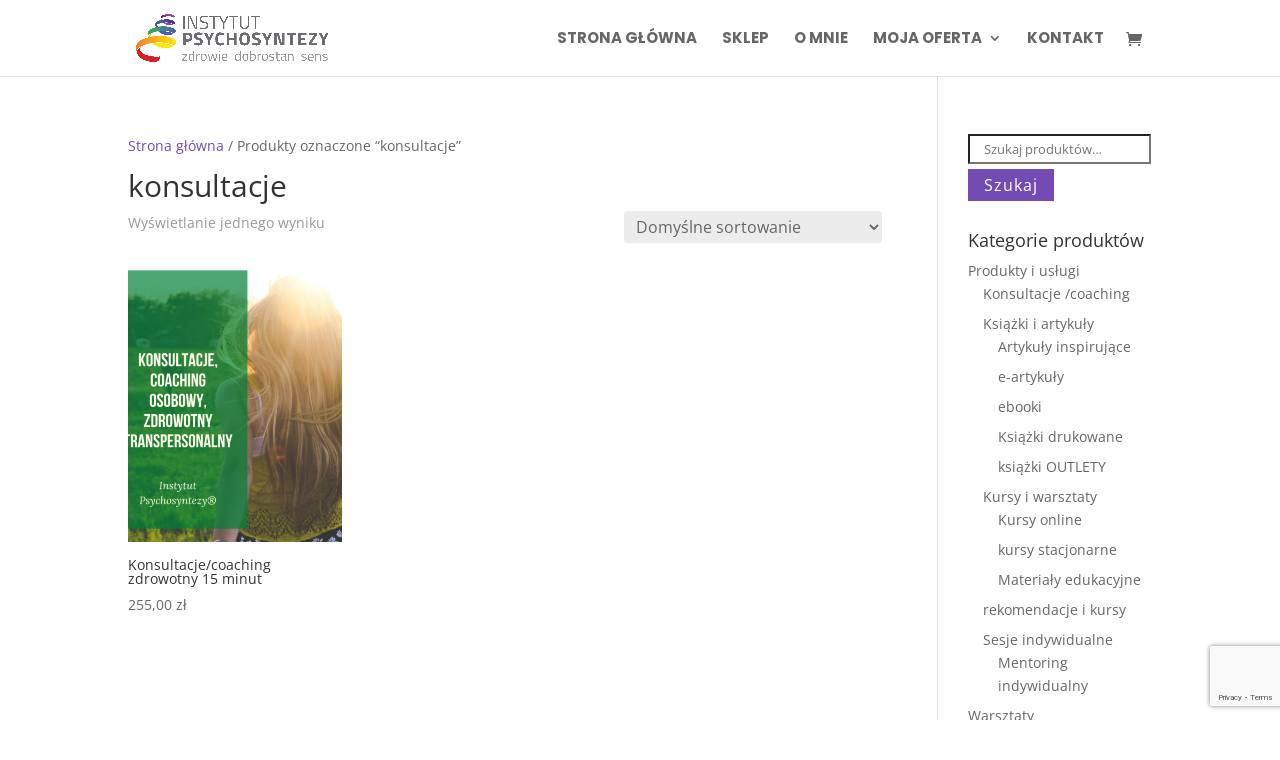

--- FILE ---
content_type: text/html; charset=utf-8
request_url: https://www.google.com/recaptcha/api2/anchor?ar=1&k=6Lfta9YZAAAAAIQ5drlxqMsNjhE3pX4VApnUh4eS&co=aHR0cHM6Ly9wc3ljaG9zeW50ZXphLnBsOjQ0Mw..&hl=en&v=PoyoqOPhxBO7pBk68S4YbpHZ&size=invisible&anchor-ms=20000&execute-ms=30000&cb=6k5d7kh6krd5
body_size: 48952
content:
<!DOCTYPE HTML><html dir="ltr" lang="en"><head><meta http-equiv="Content-Type" content="text/html; charset=UTF-8">
<meta http-equiv="X-UA-Compatible" content="IE=edge">
<title>reCAPTCHA</title>
<style type="text/css">
/* cyrillic-ext */
@font-face {
  font-family: 'Roboto';
  font-style: normal;
  font-weight: 400;
  font-stretch: 100%;
  src: url(//fonts.gstatic.com/s/roboto/v48/KFO7CnqEu92Fr1ME7kSn66aGLdTylUAMa3GUBHMdazTgWw.woff2) format('woff2');
  unicode-range: U+0460-052F, U+1C80-1C8A, U+20B4, U+2DE0-2DFF, U+A640-A69F, U+FE2E-FE2F;
}
/* cyrillic */
@font-face {
  font-family: 'Roboto';
  font-style: normal;
  font-weight: 400;
  font-stretch: 100%;
  src: url(//fonts.gstatic.com/s/roboto/v48/KFO7CnqEu92Fr1ME7kSn66aGLdTylUAMa3iUBHMdazTgWw.woff2) format('woff2');
  unicode-range: U+0301, U+0400-045F, U+0490-0491, U+04B0-04B1, U+2116;
}
/* greek-ext */
@font-face {
  font-family: 'Roboto';
  font-style: normal;
  font-weight: 400;
  font-stretch: 100%;
  src: url(//fonts.gstatic.com/s/roboto/v48/KFO7CnqEu92Fr1ME7kSn66aGLdTylUAMa3CUBHMdazTgWw.woff2) format('woff2');
  unicode-range: U+1F00-1FFF;
}
/* greek */
@font-face {
  font-family: 'Roboto';
  font-style: normal;
  font-weight: 400;
  font-stretch: 100%;
  src: url(//fonts.gstatic.com/s/roboto/v48/KFO7CnqEu92Fr1ME7kSn66aGLdTylUAMa3-UBHMdazTgWw.woff2) format('woff2');
  unicode-range: U+0370-0377, U+037A-037F, U+0384-038A, U+038C, U+038E-03A1, U+03A3-03FF;
}
/* math */
@font-face {
  font-family: 'Roboto';
  font-style: normal;
  font-weight: 400;
  font-stretch: 100%;
  src: url(//fonts.gstatic.com/s/roboto/v48/KFO7CnqEu92Fr1ME7kSn66aGLdTylUAMawCUBHMdazTgWw.woff2) format('woff2');
  unicode-range: U+0302-0303, U+0305, U+0307-0308, U+0310, U+0312, U+0315, U+031A, U+0326-0327, U+032C, U+032F-0330, U+0332-0333, U+0338, U+033A, U+0346, U+034D, U+0391-03A1, U+03A3-03A9, U+03B1-03C9, U+03D1, U+03D5-03D6, U+03F0-03F1, U+03F4-03F5, U+2016-2017, U+2034-2038, U+203C, U+2040, U+2043, U+2047, U+2050, U+2057, U+205F, U+2070-2071, U+2074-208E, U+2090-209C, U+20D0-20DC, U+20E1, U+20E5-20EF, U+2100-2112, U+2114-2115, U+2117-2121, U+2123-214F, U+2190, U+2192, U+2194-21AE, U+21B0-21E5, U+21F1-21F2, U+21F4-2211, U+2213-2214, U+2216-22FF, U+2308-230B, U+2310, U+2319, U+231C-2321, U+2336-237A, U+237C, U+2395, U+239B-23B7, U+23D0, U+23DC-23E1, U+2474-2475, U+25AF, U+25B3, U+25B7, U+25BD, U+25C1, U+25CA, U+25CC, U+25FB, U+266D-266F, U+27C0-27FF, U+2900-2AFF, U+2B0E-2B11, U+2B30-2B4C, U+2BFE, U+3030, U+FF5B, U+FF5D, U+1D400-1D7FF, U+1EE00-1EEFF;
}
/* symbols */
@font-face {
  font-family: 'Roboto';
  font-style: normal;
  font-weight: 400;
  font-stretch: 100%;
  src: url(//fonts.gstatic.com/s/roboto/v48/KFO7CnqEu92Fr1ME7kSn66aGLdTylUAMaxKUBHMdazTgWw.woff2) format('woff2');
  unicode-range: U+0001-000C, U+000E-001F, U+007F-009F, U+20DD-20E0, U+20E2-20E4, U+2150-218F, U+2190, U+2192, U+2194-2199, U+21AF, U+21E6-21F0, U+21F3, U+2218-2219, U+2299, U+22C4-22C6, U+2300-243F, U+2440-244A, U+2460-24FF, U+25A0-27BF, U+2800-28FF, U+2921-2922, U+2981, U+29BF, U+29EB, U+2B00-2BFF, U+4DC0-4DFF, U+FFF9-FFFB, U+10140-1018E, U+10190-1019C, U+101A0, U+101D0-101FD, U+102E0-102FB, U+10E60-10E7E, U+1D2C0-1D2D3, U+1D2E0-1D37F, U+1F000-1F0FF, U+1F100-1F1AD, U+1F1E6-1F1FF, U+1F30D-1F30F, U+1F315, U+1F31C, U+1F31E, U+1F320-1F32C, U+1F336, U+1F378, U+1F37D, U+1F382, U+1F393-1F39F, U+1F3A7-1F3A8, U+1F3AC-1F3AF, U+1F3C2, U+1F3C4-1F3C6, U+1F3CA-1F3CE, U+1F3D4-1F3E0, U+1F3ED, U+1F3F1-1F3F3, U+1F3F5-1F3F7, U+1F408, U+1F415, U+1F41F, U+1F426, U+1F43F, U+1F441-1F442, U+1F444, U+1F446-1F449, U+1F44C-1F44E, U+1F453, U+1F46A, U+1F47D, U+1F4A3, U+1F4B0, U+1F4B3, U+1F4B9, U+1F4BB, U+1F4BF, U+1F4C8-1F4CB, U+1F4D6, U+1F4DA, U+1F4DF, U+1F4E3-1F4E6, U+1F4EA-1F4ED, U+1F4F7, U+1F4F9-1F4FB, U+1F4FD-1F4FE, U+1F503, U+1F507-1F50B, U+1F50D, U+1F512-1F513, U+1F53E-1F54A, U+1F54F-1F5FA, U+1F610, U+1F650-1F67F, U+1F687, U+1F68D, U+1F691, U+1F694, U+1F698, U+1F6AD, U+1F6B2, U+1F6B9-1F6BA, U+1F6BC, U+1F6C6-1F6CF, U+1F6D3-1F6D7, U+1F6E0-1F6EA, U+1F6F0-1F6F3, U+1F6F7-1F6FC, U+1F700-1F7FF, U+1F800-1F80B, U+1F810-1F847, U+1F850-1F859, U+1F860-1F887, U+1F890-1F8AD, U+1F8B0-1F8BB, U+1F8C0-1F8C1, U+1F900-1F90B, U+1F93B, U+1F946, U+1F984, U+1F996, U+1F9E9, U+1FA00-1FA6F, U+1FA70-1FA7C, U+1FA80-1FA89, U+1FA8F-1FAC6, U+1FACE-1FADC, U+1FADF-1FAE9, U+1FAF0-1FAF8, U+1FB00-1FBFF;
}
/* vietnamese */
@font-face {
  font-family: 'Roboto';
  font-style: normal;
  font-weight: 400;
  font-stretch: 100%;
  src: url(//fonts.gstatic.com/s/roboto/v48/KFO7CnqEu92Fr1ME7kSn66aGLdTylUAMa3OUBHMdazTgWw.woff2) format('woff2');
  unicode-range: U+0102-0103, U+0110-0111, U+0128-0129, U+0168-0169, U+01A0-01A1, U+01AF-01B0, U+0300-0301, U+0303-0304, U+0308-0309, U+0323, U+0329, U+1EA0-1EF9, U+20AB;
}
/* latin-ext */
@font-face {
  font-family: 'Roboto';
  font-style: normal;
  font-weight: 400;
  font-stretch: 100%;
  src: url(//fonts.gstatic.com/s/roboto/v48/KFO7CnqEu92Fr1ME7kSn66aGLdTylUAMa3KUBHMdazTgWw.woff2) format('woff2');
  unicode-range: U+0100-02BA, U+02BD-02C5, U+02C7-02CC, U+02CE-02D7, U+02DD-02FF, U+0304, U+0308, U+0329, U+1D00-1DBF, U+1E00-1E9F, U+1EF2-1EFF, U+2020, U+20A0-20AB, U+20AD-20C0, U+2113, U+2C60-2C7F, U+A720-A7FF;
}
/* latin */
@font-face {
  font-family: 'Roboto';
  font-style: normal;
  font-weight: 400;
  font-stretch: 100%;
  src: url(//fonts.gstatic.com/s/roboto/v48/KFO7CnqEu92Fr1ME7kSn66aGLdTylUAMa3yUBHMdazQ.woff2) format('woff2');
  unicode-range: U+0000-00FF, U+0131, U+0152-0153, U+02BB-02BC, U+02C6, U+02DA, U+02DC, U+0304, U+0308, U+0329, U+2000-206F, U+20AC, U+2122, U+2191, U+2193, U+2212, U+2215, U+FEFF, U+FFFD;
}
/* cyrillic-ext */
@font-face {
  font-family: 'Roboto';
  font-style: normal;
  font-weight: 500;
  font-stretch: 100%;
  src: url(//fonts.gstatic.com/s/roboto/v48/KFO7CnqEu92Fr1ME7kSn66aGLdTylUAMa3GUBHMdazTgWw.woff2) format('woff2');
  unicode-range: U+0460-052F, U+1C80-1C8A, U+20B4, U+2DE0-2DFF, U+A640-A69F, U+FE2E-FE2F;
}
/* cyrillic */
@font-face {
  font-family: 'Roboto';
  font-style: normal;
  font-weight: 500;
  font-stretch: 100%;
  src: url(//fonts.gstatic.com/s/roboto/v48/KFO7CnqEu92Fr1ME7kSn66aGLdTylUAMa3iUBHMdazTgWw.woff2) format('woff2');
  unicode-range: U+0301, U+0400-045F, U+0490-0491, U+04B0-04B1, U+2116;
}
/* greek-ext */
@font-face {
  font-family: 'Roboto';
  font-style: normal;
  font-weight: 500;
  font-stretch: 100%;
  src: url(//fonts.gstatic.com/s/roboto/v48/KFO7CnqEu92Fr1ME7kSn66aGLdTylUAMa3CUBHMdazTgWw.woff2) format('woff2');
  unicode-range: U+1F00-1FFF;
}
/* greek */
@font-face {
  font-family: 'Roboto';
  font-style: normal;
  font-weight: 500;
  font-stretch: 100%;
  src: url(//fonts.gstatic.com/s/roboto/v48/KFO7CnqEu92Fr1ME7kSn66aGLdTylUAMa3-UBHMdazTgWw.woff2) format('woff2');
  unicode-range: U+0370-0377, U+037A-037F, U+0384-038A, U+038C, U+038E-03A1, U+03A3-03FF;
}
/* math */
@font-face {
  font-family: 'Roboto';
  font-style: normal;
  font-weight: 500;
  font-stretch: 100%;
  src: url(//fonts.gstatic.com/s/roboto/v48/KFO7CnqEu92Fr1ME7kSn66aGLdTylUAMawCUBHMdazTgWw.woff2) format('woff2');
  unicode-range: U+0302-0303, U+0305, U+0307-0308, U+0310, U+0312, U+0315, U+031A, U+0326-0327, U+032C, U+032F-0330, U+0332-0333, U+0338, U+033A, U+0346, U+034D, U+0391-03A1, U+03A3-03A9, U+03B1-03C9, U+03D1, U+03D5-03D6, U+03F0-03F1, U+03F4-03F5, U+2016-2017, U+2034-2038, U+203C, U+2040, U+2043, U+2047, U+2050, U+2057, U+205F, U+2070-2071, U+2074-208E, U+2090-209C, U+20D0-20DC, U+20E1, U+20E5-20EF, U+2100-2112, U+2114-2115, U+2117-2121, U+2123-214F, U+2190, U+2192, U+2194-21AE, U+21B0-21E5, U+21F1-21F2, U+21F4-2211, U+2213-2214, U+2216-22FF, U+2308-230B, U+2310, U+2319, U+231C-2321, U+2336-237A, U+237C, U+2395, U+239B-23B7, U+23D0, U+23DC-23E1, U+2474-2475, U+25AF, U+25B3, U+25B7, U+25BD, U+25C1, U+25CA, U+25CC, U+25FB, U+266D-266F, U+27C0-27FF, U+2900-2AFF, U+2B0E-2B11, U+2B30-2B4C, U+2BFE, U+3030, U+FF5B, U+FF5D, U+1D400-1D7FF, U+1EE00-1EEFF;
}
/* symbols */
@font-face {
  font-family: 'Roboto';
  font-style: normal;
  font-weight: 500;
  font-stretch: 100%;
  src: url(//fonts.gstatic.com/s/roboto/v48/KFO7CnqEu92Fr1ME7kSn66aGLdTylUAMaxKUBHMdazTgWw.woff2) format('woff2');
  unicode-range: U+0001-000C, U+000E-001F, U+007F-009F, U+20DD-20E0, U+20E2-20E4, U+2150-218F, U+2190, U+2192, U+2194-2199, U+21AF, U+21E6-21F0, U+21F3, U+2218-2219, U+2299, U+22C4-22C6, U+2300-243F, U+2440-244A, U+2460-24FF, U+25A0-27BF, U+2800-28FF, U+2921-2922, U+2981, U+29BF, U+29EB, U+2B00-2BFF, U+4DC0-4DFF, U+FFF9-FFFB, U+10140-1018E, U+10190-1019C, U+101A0, U+101D0-101FD, U+102E0-102FB, U+10E60-10E7E, U+1D2C0-1D2D3, U+1D2E0-1D37F, U+1F000-1F0FF, U+1F100-1F1AD, U+1F1E6-1F1FF, U+1F30D-1F30F, U+1F315, U+1F31C, U+1F31E, U+1F320-1F32C, U+1F336, U+1F378, U+1F37D, U+1F382, U+1F393-1F39F, U+1F3A7-1F3A8, U+1F3AC-1F3AF, U+1F3C2, U+1F3C4-1F3C6, U+1F3CA-1F3CE, U+1F3D4-1F3E0, U+1F3ED, U+1F3F1-1F3F3, U+1F3F5-1F3F7, U+1F408, U+1F415, U+1F41F, U+1F426, U+1F43F, U+1F441-1F442, U+1F444, U+1F446-1F449, U+1F44C-1F44E, U+1F453, U+1F46A, U+1F47D, U+1F4A3, U+1F4B0, U+1F4B3, U+1F4B9, U+1F4BB, U+1F4BF, U+1F4C8-1F4CB, U+1F4D6, U+1F4DA, U+1F4DF, U+1F4E3-1F4E6, U+1F4EA-1F4ED, U+1F4F7, U+1F4F9-1F4FB, U+1F4FD-1F4FE, U+1F503, U+1F507-1F50B, U+1F50D, U+1F512-1F513, U+1F53E-1F54A, U+1F54F-1F5FA, U+1F610, U+1F650-1F67F, U+1F687, U+1F68D, U+1F691, U+1F694, U+1F698, U+1F6AD, U+1F6B2, U+1F6B9-1F6BA, U+1F6BC, U+1F6C6-1F6CF, U+1F6D3-1F6D7, U+1F6E0-1F6EA, U+1F6F0-1F6F3, U+1F6F7-1F6FC, U+1F700-1F7FF, U+1F800-1F80B, U+1F810-1F847, U+1F850-1F859, U+1F860-1F887, U+1F890-1F8AD, U+1F8B0-1F8BB, U+1F8C0-1F8C1, U+1F900-1F90B, U+1F93B, U+1F946, U+1F984, U+1F996, U+1F9E9, U+1FA00-1FA6F, U+1FA70-1FA7C, U+1FA80-1FA89, U+1FA8F-1FAC6, U+1FACE-1FADC, U+1FADF-1FAE9, U+1FAF0-1FAF8, U+1FB00-1FBFF;
}
/* vietnamese */
@font-face {
  font-family: 'Roboto';
  font-style: normal;
  font-weight: 500;
  font-stretch: 100%;
  src: url(//fonts.gstatic.com/s/roboto/v48/KFO7CnqEu92Fr1ME7kSn66aGLdTylUAMa3OUBHMdazTgWw.woff2) format('woff2');
  unicode-range: U+0102-0103, U+0110-0111, U+0128-0129, U+0168-0169, U+01A0-01A1, U+01AF-01B0, U+0300-0301, U+0303-0304, U+0308-0309, U+0323, U+0329, U+1EA0-1EF9, U+20AB;
}
/* latin-ext */
@font-face {
  font-family: 'Roboto';
  font-style: normal;
  font-weight: 500;
  font-stretch: 100%;
  src: url(//fonts.gstatic.com/s/roboto/v48/KFO7CnqEu92Fr1ME7kSn66aGLdTylUAMa3KUBHMdazTgWw.woff2) format('woff2');
  unicode-range: U+0100-02BA, U+02BD-02C5, U+02C7-02CC, U+02CE-02D7, U+02DD-02FF, U+0304, U+0308, U+0329, U+1D00-1DBF, U+1E00-1E9F, U+1EF2-1EFF, U+2020, U+20A0-20AB, U+20AD-20C0, U+2113, U+2C60-2C7F, U+A720-A7FF;
}
/* latin */
@font-face {
  font-family: 'Roboto';
  font-style: normal;
  font-weight: 500;
  font-stretch: 100%;
  src: url(//fonts.gstatic.com/s/roboto/v48/KFO7CnqEu92Fr1ME7kSn66aGLdTylUAMa3yUBHMdazQ.woff2) format('woff2');
  unicode-range: U+0000-00FF, U+0131, U+0152-0153, U+02BB-02BC, U+02C6, U+02DA, U+02DC, U+0304, U+0308, U+0329, U+2000-206F, U+20AC, U+2122, U+2191, U+2193, U+2212, U+2215, U+FEFF, U+FFFD;
}
/* cyrillic-ext */
@font-face {
  font-family: 'Roboto';
  font-style: normal;
  font-weight: 900;
  font-stretch: 100%;
  src: url(//fonts.gstatic.com/s/roboto/v48/KFO7CnqEu92Fr1ME7kSn66aGLdTylUAMa3GUBHMdazTgWw.woff2) format('woff2');
  unicode-range: U+0460-052F, U+1C80-1C8A, U+20B4, U+2DE0-2DFF, U+A640-A69F, U+FE2E-FE2F;
}
/* cyrillic */
@font-face {
  font-family: 'Roboto';
  font-style: normal;
  font-weight: 900;
  font-stretch: 100%;
  src: url(//fonts.gstatic.com/s/roboto/v48/KFO7CnqEu92Fr1ME7kSn66aGLdTylUAMa3iUBHMdazTgWw.woff2) format('woff2');
  unicode-range: U+0301, U+0400-045F, U+0490-0491, U+04B0-04B1, U+2116;
}
/* greek-ext */
@font-face {
  font-family: 'Roboto';
  font-style: normal;
  font-weight: 900;
  font-stretch: 100%;
  src: url(//fonts.gstatic.com/s/roboto/v48/KFO7CnqEu92Fr1ME7kSn66aGLdTylUAMa3CUBHMdazTgWw.woff2) format('woff2');
  unicode-range: U+1F00-1FFF;
}
/* greek */
@font-face {
  font-family: 'Roboto';
  font-style: normal;
  font-weight: 900;
  font-stretch: 100%;
  src: url(//fonts.gstatic.com/s/roboto/v48/KFO7CnqEu92Fr1ME7kSn66aGLdTylUAMa3-UBHMdazTgWw.woff2) format('woff2');
  unicode-range: U+0370-0377, U+037A-037F, U+0384-038A, U+038C, U+038E-03A1, U+03A3-03FF;
}
/* math */
@font-face {
  font-family: 'Roboto';
  font-style: normal;
  font-weight: 900;
  font-stretch: 100%;
  src: url(//fonts.gstatic.com/s/roboto/v48/KFO7CnqEu92Fr1ME7kSn66aGLdTylUAMawCUBHMdazTgWw.woff2) format('woff2');
  unicode-range: U+0302-0303, U+0305, U+0307-0308, U+0310, U+0312, U+0315, U+031A, U+0326-0327, U+032C, U+032F-0330, U+0332-0333, U+0338, U+033A, U+0346, U+034D, U+0391-03A1, U+03A3-03A9, U+03B1-03C9, U+03D1, U+03D5-03D6, U+03F0-03F1, U+03F4-03F5, U+2016-2017, U+2034-2038, U+203C, U+2040, U+2043, U+2047, U+2050, U+2057, U+205F, U+2070-2071, U+2074-208E, U+2090-209C, U+20D0-20DC, U+20E1, U+20E5-20EF, U+2100-2112, U+2114-2115, U+2117-2121, U+2123-214F, U+2190, U+2192, U+2194-21AE, U+21B0-21E5, U+21F1-21F2, U+21F4-2211, U+2213-2214, U+2216-22FF, U+2308-230B, U+2310, U+2319, U+231C-2321, U+2336-237A, U+237C, U+2395, U+239B-23B7, U+23D0, U+23DC-23E1, U+2474-2475, U+25AF, U+25B3, U+25B7, U+25BD, U+25C1, U+25CA, U+25CC, U+25FB, U+266D-266F, U+27C0-27FF, U+2900-2AFF, U+2B0E-2B11, U+2B30-2B4C, U+2BFE, U+3030, U+FF5B, U+FF5D, U+1D400-1D7FF, U+1EE00-1EEFF;
}
/* symbols */
@font-face {
  font-family: 'Roboto';
  font-style: normal;
  font-weight: 900;
  font-stretch: 100%;
  src: url(//fonts.gstatic.com/s/roboto/v48/KFO7CnqEu92Fr1ME7kSn66aGLdTylUAMaxKUBHMdazTgWw.woff2) format('woff2');
  unicode-range: U+0001-000C, U+000E-001F, U+007F-009F, U+20DD-20E0, U+20E2-20E4, U+2150-218F, U+2190, U+2192, U+2194-2199, U+21AF, U+21E6-21F0, U+21F3, U+2218-2219, U+2299, U+22C4-22C6, U+2300-243F, U+2440-244A, U+2460-24FF, U+25A0-27BF, U+2800-28FF, U+2921-2922, U+2981, U+29BF, U+29EB, U+2B00-2BFF, U+4DC0-4DFF, U+FFF9-FFFB, U+10140-1018E, U+10190-1019C, U+101A0, U+101D0-101FD, U+102E0-102FB, U+10E60-10E7E, U+1D2C0-1D2D3, U+1D2E0-1D37F, U+1F000-1F0FF, U+1F100-1F1AD, U+1F1E6-1F1FF, U+1F30D-1F30F, U+1F315, U+1F31C, U+1F31E, U+1F320-1F32C, U+1F336, U+1F378, U+1F37D, U+1F382, U+1F393-1F39F, U+1F3A7-1F3A8, U+1F3AC-1F3AF, U+1F3C2, U+1F3C4-1F3C6, U+1F3CA-1F3CE, U+1F3D4-1F3E0, U+1F3ED, U+1F3F1-1F3F3, U+1F3F5-1F3F7, U+1F408, U+1F415, U+1F41F, U+1F426, U+1F43F, U+1F441-1F442, U+1F444, U+1F446-1F449, U+1F44C-1F44E, U+1F453, U+1F46A, U+1F47D, U+1F4A3, U+1F4B0, U+1F4B3, U+1F4B9, U+1F4BB, U+1F4BF, U+1F4C8-1F4CB, U+1F4D6, U+1F4DA, U+1F4DF, U+1F4E3-1F4E6, U+1F4EA-1F4ED, U+1F4F7, U+1F4F9-1F4FB, U+1F4FD-1F4FE, U+1F503, U+1F507-1F50B, U+1F50D, U+1F512-1F513, U+1F53E-1F54A, U+1F54F-1F5FA, U+1F610, U+1F650-1F67F, U+1F687, U+1F68D, U+1F691, U+1F694, U+1F698, U+1F6AD, U+1F6B2, U+1F6B9-1F6BA, U+1F6BC, U+1F6C6-1F6CF, U+1F6D3-1F6D7, U+1F6E0-1F6EA, U+1F6F0-1F6F3, U+1F6F7-1F6FC, U+1F700-1F7FF, U+1F800-1F80B, U+1F810-1F847, U+1F850-1F859, U+1F860-1F887, U+1F890-1F8AD, U+1F8B0-1F8BB, U+1F8C0-1F8C1, U+1F900-1F90B, U+1F93B, U+1F946, U+1F984, U+1F996, U+1F9E9, U+1FA00-1FA6F, U+1FA70-1FA7C, U+1FA80-1FA89, U+1FA8F-1FAC6, U+1FACE-1FADC, U+1FADF-1FAE9, U+1FAF0-1FAF8, U+1FB00-1FBFF;
}
/* vietnamese */
@font-face {
  font-family: 'Roboto';
  font-style: normal;
  font-weight: 900;
  font-stretch: 100%;
  src: url(//fonts.gstatic.com/s/roboto/v48/KFO7CnqEu92Fr1ME7kSn66aGLdTylUAMa3OUBHMdazTgWw.woff2) format('woff2');
  unicode-range: U+0102-0103, U+0110-0111, U+0128-0129, U+0168-0169, U+01A0-01A1, U+01AF-01B0, U+0300-0301, U+0303-0304, U+0308-0309, U+0323, U+0329, U+1EA0-1EF9, U+20AB;
}
/* latin-ext */
@font-face {
  font-family: 'Roboto';
  font-style: normal;
  font-weight: 900;
  font-stretch: 100%;
  src: url(//fonts.gstatic.com/s/roboto/v48/KFO7CnqEu92Fr1ME7kSn66aGLdTylUAMa3KUBHMdazTgWw.woff2) format('woff2');
  unicode-range: U+0100-02BA, U+02BD-02C5, U+02C7-02CC, U+02CE-02D7, U+02DD-02FF, U+0304, U+0308, U+0329, U+1D00-1DBF, U+1E00-1E9F, U+1EF2-1EFF, U+2020, U+20A0-20AB, U+20AD-20C0, U+2113, U+2C60-2C7F, U+A720-A7FF;
}
/* latin */
@font-face {
  font-family: 'Roboto';
  font-style: normal;
  font-weight: 900;
  font-stretch: 100%;
  src: url(//fonts.gstatic.com/s/roboto/v48/KFO7CnqEu92Fr1ME7kSn66aGLdTylUAMa3yUBHMdazQ.woff2) format('woff2');
  unicode-range: U+0000-00FF, U+0131, U+0152-0153, U+02BB-02BC, U+02C6, U+02DA, U+02DC, U+0304, U+0308, U+0329, U+2000-206F, U+20AC, U+2122, U+2191, U+2193, U+2212, U+2215, U+FEFF, U+FFFD;
}

</style>
<link rel="stylesheet" type="text/css" href="https://www.gstatic.com/recaptcha/releases/PoyoqOPhxBO7pBk68S4YbpHZ/styles__ltr.css">
<script nonce="YtBg0NNEvERa44aZ3Y4-Hg" type="text/javascript">window['__recaptcha_api'] = 'https://www.google.com/recaptcha/api2/';</script>
<script type="text/javascript" src="https://www.gstatic.com/recaptcha/releases/PoyoqOPhxBO7pBk68S4YbpHZ/recaptcha__en.js" nonce="YtBg0NNEvERa44aZ3Y4-Hg">
      
    </script></head>
<body><div id="rc-anchor-alert" class="rc-anchor-alert"></div>
<input type="hidden" id="recaptcha-token" value="[base64]">
<script type="text/javascript" nonce="YtBg0NNEvERa44aZ3Y4-Hg">
      recaptcha.anchor.Main.init("[\x22ainput\x22,[\x22bgdata\x22,\x22\x22,\[base64]/[base64]/[base64]/[base64]/cjw8ejpyPj4+eil9Y2F0Y2gobCl7dGhyb3cgbDt9fSxIPWZ1bmN0aW9uKHcsdCx6KXtpZih3PT0xOTR8fHc9PTIwOCl0LnZbd10/dC52W3ddLmNvbmNhdCh6KTp0LnZbd109b2Yoeix0KTtlbHNle2lmKHQuYkImJnchPTMxNylyZXR1cm47dz09NjZ8fHc9PTEyMnx8dz09NDcwfHx3PT00NHx8dz09NDE2fHx3PT0zOTd8fHc9PTQyMXx8dz09Njh8fHc9PTcwfHx3PT0xODQ/[base64]/[base64]/[base64]/bmV3IGRbVl0oSlswXSk6cD09Mj9uZXcgZFtWXShKWzBdLEpbMV0pOnA9PTM/bmV3IGRbVl0oSlswXSxKWzFdLEpbMl0pOnA9PTQ/[base64]/[base64]/[base64]/[base64]\x22,\[base64]\x22,\x22w7svw4BVDcOuGirCr0HDhMOmwqoTw50Vw5gSw4ofVzxFA8K4GMKbwpUlCl7DpxLDicOVQ0wlEsK+EFxmw4sNw5HDicOqw4XCg8K0BMKqXsOKX1PDh8K2J8Kfw6LCncOSNsOlwqXCl2vDg2/DrT3DkCo5LsKIB8O1QQfDgcKLGWYbw4zCnj7Cjmk7woXDvMKcw7UKwq3CuMOLOcKKNMKQAsOGwrMVAT7CqVJ9Yg7ChMO8ahEkFcKDwosawoklQcOxw4pXw710wpJTVcOMK8K8w7NCbzZuw5htwoHCucOPYcOjZRfCpMOUw5dMw6/DjcKPfMOHw5PDq8OUwo4+w77CjcOVBEXDoWwzwqPDgsOXZ2JDWcOYC3TDm8KewqhDw7vDjMOTwq0GwqTDtE1Sw7Fgwoc/wqsaVS7CiWnCvErClFzCu8OYdELCjF9RbsK5UiPCjsOQw4oJDCNLYXlTFsOUw7DClMOsLnjDowQPGlAcYHLCiiNLUiMVXQU7UcKUPk7Dt8O3IMKEwp/DjcKsXmU+RQPCtMOYdcKAw5/Dtk3DnHnDpcOfwqzCjT9YOsKjwqfCggPCmnfCqsKNwojDmsOKZHNrMHrDiEUbUxVEI8OfwrDCq3h3aVZzQiHCvcKcacOpfMOWDcKMP8Ojwr1qKgXDs8OOHVTDhcK/w5gCBcO/w5d4wpfCjHdKwrrDulU4JcO+bsOdWsOaWlfCllXDpyt5woXDuR/CqHUyFWHDq8K2OcOlcS/DrGtQKcKVwrRGMgnCjzxLw5p2w6DCncO5wpxDXWzCojXCvSgEw5fDkj0qwq/Dm19Vwp/[base64]/DpcKiwphqwp85wrjCoijCq8ORVsKgwrloezM8FsO8wqIjw5jCpMOEwpx0AsKVC8OhSkjDhsKWw7zDkAnCo8KdcsO1YsOQA1dXdC03wo5ew6xyw7fDtRHChRkmKcOidzjDoHEXVcOEw4nChEhIwpPClxdYRVbCkmrDmCpBw4hjCMOIVwhsw4cgNAlkwpnCnAzDlcO/[base64]/[base64]/[base64]/Ck2xIFsOYw4wsSwTDjcKeB3Idw68bAMKFYXl5CMOcwpt2fcKXw63CnXTClcKCw58xw40nfsOGw54AL3VnXEJvw44gIBHDnm9Yw7PDosKrC3lrUMOuAcKgPBhOwofCq1ZnZDVqOcKpwqzDrzYIwod7w7ZLNUvCjHTCssKZFMOkwr/CgMOCwoXDusKYBgfCpcOqRjjCssKywqJOw5TCjcK2wqImEcOdwodyw6p3wqXDnCI+wqhIHcOnwooKYcOKwqHCsMKFw55sworCi8OsWsK5wpgLwonDqnBeK8O7w6YOw4/CkCbCpUfDox8CwpV6S07CuF/DhyQ8wpHDrsOBTARUw41oA2/CosOFw4XCsjTDoBTDgj3CnMO6wol3w5Iqw7vClnDCr8KkaMK9w7Q0Xl9lw40xwoZwf1pxY8Kqw7lwwonDjBQTwpvCjkvCnX/CgmFJwprCjMKCw5vCkFEywrJqw5p/NMOowofCtcOwwrHCk8KIcEsuwq3CnMKdVw/DoMOKw6Mpw6bDn8K0w4FscGHDq8KjFifCncKkwpVRdhB8w51GEsOow7bCr8O+OXgjwpIiWMO3wpFiLx5sw4A2URzDpMKPdS/Ds0kSX8O+wpjCi8OZw6zDiMO3w4dyw7/DssKawrlkw6rDksOcwqvCgMOpdTY3w6rCn8OXw7PDqxpVJA1mw7nDk8O0MVXDklPDlcOaaCTCgcOzbMK8wqXDkcOsw63Ct8K/wrhXw7sIwrhYw6/DmF3Cu3/[base64]/ClcK0JS7ChcOJLhxMQXInOcKlwp7DgFbCocOHw7PDskbDhMO3ah3DsiZ3wolHw51AwoTCnsKywodUG8KPZzrCsDXCqDTCmwHDoXdxw4DDncKEBHFMwqkMP8OAwo4mJ8OuaGhkbMO3LMOfGsO7wp/CnnnCmn0YMsOcBjjCpcOdwpjDgE1Ew6lnHMOaC8OEw5nDr0Vtw6nDhEhcw6LCjsKYwrPDrsK6wrfDmQ3DiSZDw7TCiAzCvsORAUgZw5/[base64]/DmMORe3bCl1nCq8OrMzrCs8KeOWDDncORw44vUSpFwqfDkndoYMOxZ8KBwpzDpCbCv8KAdcOUwpbDpjFxIQnCuVjCu8Knwp1Sw7vDl8KuwpnCrDHCg8KlwofCrBh1w77Cii3Dp8OUXidNWhDDmcOCJS/[base64]/[base64]/DhUwtO8OGwrVAwp7DtsK4w6hqw5ESeMKRdnLDqFZOF8K8JB0kwqLCr8K8QcOSYSEKw5FgO8KUAMOBwrc2w7bCiMKFWzMVwrQawo3ChR/CusO9d8OmABTDrcOiwqZpw6Yew5/[base64]/Dp8O0wpgMw51yw77Cl8OQfyfDqQLCkcOCXltcwrVXKmbDmMOoNcKBw6tVw41Pw4PDicKaw4lowqrCv8Okw4vCgVE8bynChMKwwq3DsRd7woNkw6TCpB1Jw6jDolzDj8Oiw45ew5HCqcKxwr0kI8OcBcOfw5PCusK/woM2C1wZwotrw5/CtnnCqABVHh8KPi/[base64]/[base64]/DjMKcX8KDXCtiBCVnTMO+w5HClcKUZwBmwqUxw7XDssOgw7MQw7fDqgUww5PCqRfCqGfCk8KCwoskwrHDisOBwpwgw6/Cj8OCw5DDt8KpUsOTC3TDtUYNwqzCncK2wqNJwpLDo8Ovw5AJEiTDocOYw58jwrZ7wqzCnCdVw6s8wqPDi2hfwrN2HF3CkMKpw78qMi8vwrXDk8KnMwsHb8Kdw6tFwpFKfQEGYMOXwplaJUh+HjoswqYDVsOkw44Pwqx2w67Do8Kdw6pQIsK3UW/Ds8Ouw5XCncKlw6FuKcOZX8Opw4TCsANACcKOw5bDnsKDwpcewqLDuiYIXMOlc1MlSsODwoY/NMO8RsO+L3bCnyp+F8K4TivDsMO4KzfCt8K4w5nDnsKLMsO8wrfDjWzCtsO/[base64]/WAnDhMKPw4nDrcO8w4bDiMKLw6BcTsKMwoPCgsOyeFXDpsKpf8OrwrEkwr/ChsORw7VpPcKsSMKNwo9Xwr3DvMKmfXDDo8Kzw6PDgEMBwosEcMK1wr50eHXDgsKkH0dEw6jCultmwpTDp1bCmUjDrRzCsXhZwq/DuMKywqjCusOBwq0DQMOufsOYTsKeE2rCrcK3dytEwpPDgV5uw7kGGwFfY0grwqHDlMO+wqjCp8Oow7VUwoYNOHtswp9ILU7CnsOuwojCnsKYw6HDkVrCrVEzwobCpcO9B8OJQj/DsVLDgWrCpMKhdhsARHfCrnjDt8KNwrxYTjpcw47Dmn48dUbDq1XDlQ5YCCTDmcK/VcOJFQl3w5g2J8Kkw6dpSWAYHMOiwo7CpsKSKS9Rw6XCpsO0FHgwfMOdJsOLdyXCs08OwrrDksKZwrcmIUzDosO2IsOeHVzDjDnDmMKQOyA7JEHDo8Kew6h3w54UG8OQXMOMw7jDgcO+TlkRwo5Wc8OKWMKkw7PCvUVFP8KvwrljMS46J8Onw6rCqW/DrsOow63DqcKTw7LCr8KCFcKfSxEOd3PDnMKOw5MsOcOhw4TCil/CmcOowpTCksORwrHDr8Kbw7PDtsK8wrEYwo92wrHCmsOZWVvDsMKcLQ14w44OUhM7w4HDqlrCulbCmMOXw6kvWlPDrAlkw5bDr0XDkMKUNMKYeMOvJA3Cj8OYDCvDpW9vesKoUMO4w7Ygw4RAKDBxwotpw5ctTMOOO8O/woleMsOAw5/CqsKBAQdSw45Vw7HCqgtXw5bCtcKASjLDpsK6w5M4IcORFMK/[base64]/CoitLw6RaQXnCuwvCn8KRwpIjW1wxwpDCqsKXw6zDs8KZMiVbw7QLwpICXCdtOMKATjPCrsK0w63Cv8Ofw4PDkMOrw67CogzCkMOvSg3CoCEMNGJvwprDpsOSD8KtAMKSD2DDj8KMw5MXScKjKkVQVsKqVMKYaBvCm0DDisOYw4/DpcOUVcOUwqzDmcKYw5/CgEQYw7wjw4RKY2s2eA9UwrrDhWfCs3/ChjzDvTDDoTvDrSjDt8OWw60CN1PDgkdLPcOTwpk3wo/[base64]/[base64]/[base64]/DlsK4Hhs/w5wGCTpHSAMLworCj8Oqwqogwo7Ck8OEQsKZRsKzdTXDu8K2f8OLI8Odwo11ZijCg8OdNsOvZsKOwpRHFA1Yw6/Cr3J2SMKPwqbDksKew4ktw6fDgGk9XCIQCcKMHMOBw5RKwpQse8K2fwpCwqXCqjTDsFfCl8Ojw7HCi8Knw4EIwoFFSsOcw6rCm8O4X2fCtWsXwpPDngxYw50CY8OSdsOjKRsvwpxzOMOGwr/CqcKJGcOUCMKEwqlNQUfCtMKuL8KZeMKaP1AGwo5Ew6gFWcO9worCisOXwrhbSMOGNmgjw49Iw5PCtCPCr8OCw5A8wpXDksK/FcKKH8KsZzFAwoNmcHXDv8KtXxcUw7XDpcKAfMKiMjfCqnfCpRgsT8K3RsOkT8O5LMOwXMOIHcKLw7PCjU7DjV7Dm8K/[base64]/CqzrDmE/Cp27CuGx6woERd2kBV8K9w7rDqXnDng0Iw47DtUDDuMOiUMKkwpxswp3DgcKBwq41wobCt8Kmw450w5JqwpTDtMOcw4HDmRrDgBrCicOadSPCnMKvIcOCwo/[base64]/BU3DrMKaB8O+bcO1G0xbw6HCk0fDhhIPw5rCvMOQwrB5CMKIHgZKG8O2w7s3wqrCmMOMOcKWcQ8nwqbDu37Cr183NiHDr8OGwpBRw79ZwrfDhl3Ds8OhfcOuwrEnEMObAsKrw6LDnVQ9HcOFXB/CvS3DqWwtbMOfwrXCrVs3K8KVwodVdcOXQi3Do8KwFsKrE8O8P3vDvcKlM8OjRmUGSjfDvsKoJ8OFwot3EDVbw6UgBcK/w7nDg8K1BcKlw7gAb1nDiBDDhGRSLsKHJMOSw5HDqATDqcKQGsOjB3zCpsOeD1kYRCPCiiPCusOIw63DjwrDoVolw7hrej4BKFlOXcKxwq3DpjfCjCPCsMO6w4c4wqZfwpUff8KpVMK1w5UlAhcrTmjDvmw3aMO+wqZ9wp/DsMOXdsKZw5jCu8KUwpPCusONDMK/[base64]/[base64]/DkBNsCsOWwqTCkMKJKx9gd8K2wrtywqrDuXDCpsKpVncZw5omw6pxTMKESh0cfcK6WMOYw6DCvT9pwrNWwoHCkWU/wqARw6DCsMOsUcOSw4DDrnI/[base64]/w694w4XCmFXDhCIOe8KywqEGEnksAcKOXMOIwpbDlcKDw7vDicKyw7JJwqjCqcKlEsOtEsKYMQDDtMKywoZKw6JSw487Ql7CpBnCmXltL8KeSnDDjsKIdMK7bm3DhcKeJsO8BULDsMK8JiLDnArCrcORVMKwZwHCnsKdOV4MKC53fsOlYiMQw6EPUMK3w7EYwo/DmFtOwqjChsK2woPDocK0OsOdVCgyYTYrdXzDhMK+BRhzMsKeKwXDscKNwqbDozQTw6DDisOrRzcLwqkeM8OOZMKaQ2/ChsKawq5vF0fDgsOBGMK8wo41w5XDpUrDpjPCjV5Kw50WworDrMOewqoPIEvDnsOhwonDmBAow7zDh8KfXsKfw4DDv0/[base64]/[base64]/[base64]/[base64]/DhsOVw6fDoCTCvhjDvFnCucOsGRJqfsKTTz1JwqAEwqHCmcOvOcOZFsKIKmVywqbCplEuDcKVw7zCssKEKsKxw7rDi8ORS1EoO8O+NsOMwqrCm1bDnsKsf0PCmcOIbHrDrcOrSmEzwr9/[base64]/DrGHCiMKawoxyccKjw5FBwrZtwoFAwqpfwp04wpzCoMKTTwTCjF5+wqtrwoXCugLDmw1PwqBhwookwqxywpjDvX18McKPRsOXw4XCucOywq9JwrvDpMONwqPDlGUlwpFww6fDlQzCkV3DqgnCg1DCjMOAw7fDssKXb3pGwr0Hwp3DhmrCosKDwr/DjjFCI3nDjMOdQUsvL8KuXCw7wqjDpDHCkcKoCF/CocO/J8Oxw6jCicOHw6fCi8KwwqnCpBNCwoExPMK5w782wrZ7wqLCgQfDi8KCXAvCgMO0WCvDqcOxdXpeDsOdR8Kxwq3CucOlw6zDkF8SIQ7DjsKjwrtHworDmVvCmcKjw67DvcOrwog1w7vCvcKLST/[base64]/Dj1YLCcOPw75Jw6A3UD3Ds11zQ8KOwpvCmsOMw4VIU8KYAcKOw55RwqsYw7LDo8KuwpJaQmLDu8KMw4UWwpEyLMO9ZsKRw7nDvksPKcObG8KOw4LDgMKbbBhqw5HDoV3Dp2/CsTV8XmsPFjDDrcOfNTNQwqzCgELCvWbCmsKkwqLDvMKyfxfCqg/ClhtWTlPCgWHCgwTCjMOWC1XDmcKVw6LDk1Jew6dmwr3CpzrCm8KkHMOJw4rDnsO/wr7Ckil6w6fDqil2w4XCpcO8wq/[base64]/CmsOowrphw7PCusK4C8KSHk55GMKGJDMvbiXCnsKDw7R7wrnDkCDCq8KYY8Kmwo5BT8KTw6vDk8KHQhbDvnvCgcKEbcO2w7/CpCTCogwKXcOVC8KGw4TDsATDkcOEwp/[base64]/DjMOrSsOdw4xYGy/[base64]/CpsOVZ0HDiXE0SDzCkWkBwrNPVsKhfBPChgxswq8KwrfCuhnDusOcw7hiw5Epw7hefyjDosKVwosYCxsCwrjCnGvDuMO5DcK2ZsOnwrDDk09UIlB/ThLDlQXCmCXCsXnDr3QrbSYxdsKLJwPCgW/Cr0zDpMKzw7/Dh8O5bsKLwpUWeMOoHMObwrXCplbCjzRnOMKDwp0wWGJTZFoRGMOrS23Do8OXw4dkw5x9w6McPwXDtXjCl8OBw5/DqgcQw6fDiQB7w6/[base64]/[base64]/DsgkhUF7DvHp+w6xWw7wcEABTUG/DscKhwphBW8K7ejpNJ8KtVUltwoEVwrvDoGQCWkXDqCXDh8KbMMKCwrfCqFxIScOawp54csKGDQrDsFoxIEImJVXCrsOqw5fDl8K0wojCoMOjVcKBemRLw77CgUVJwok8b8KRZ3/CrcK5wojCo8Oyw5fDqsOQAMK+LcOUwp/CsQfCoMKew7VoQmh9wprDjMOkLcOVJMK6D8KywroVEEE8aQVZUWrDmxPDinvCm8KfwpfCr1DDnMKGaMK3JMOqEGxYwpEWIAwcw5E/wqDCvcOVwphuakPDucOpwozCs0bDqMOywp1Mf8OcwppuG8OJOT/CvA1bwqxmeBzDtjrDiiXCsMOwbsKCBWjDpMOAwrjDlERyw5jCj8OWwrTCk8OVe8KBAXldD8Klw4xqJXLCplfCvwPDqsOBIww/wq9kUTNFecKIwqXCvsOoa2TCnQZwXj4uBH3Cn3AnLibDmn3DmjZBPm/CtcO0wqLDlcKawr/CjG0ww4zCtcKew50aDsO3U8K8w7lGw5FQw67CssKUwrlZG3hzUcKKdHoSw71vwptFZQF0Wh7CnF7CjsKlwp5fEh8RwpnCqsOlwoAGwqvChcOlwq8/[base64]/wonDuDXDpMO7XcKkw5Fxwqo/wpjDpsKywr7DoHXDgcK3MMOow6jDuMKgasOCw70ow5hNw7dnGsKqw4RMwpU/cHjCr1jDt8OwSMOKw77DjFTCskxxVnXDvcOGw5HDpcOOw5vCtMO8wqDDhBnCqEVuwo5jw4fDncKZwqLDnMO6woTCmFPDrcODLVt0bCtWw6bDkh/DtcKYYsOQBcOjw7rCsMOnB8Kkw4nDhnvDisOFZMOTPAjCo0gewrpRw4JUYcORworCqjokwo1vNzFRwrvCl2DDu8KQW8OLw4jDrjxufhrDmB5hNlPDrn8kw7xmQ8OCwq1BQMK1wrgwwokcNcK5A8Krw5zCqMKVwo1QEC7Di1DCmUEhWhgRw4IUw47Cg8Ofw7Q/ScOYw4PCri3CvjnDr2XCkMOqwqMkwojCmcKed8Oed8OKwrMkwqIObBTDqcOZwqDChsKXHWfDp8K9wofDtTkPw7Q6w7U7w5RKAXAXw47DhMKQTDxLw6luX250JcKLT8OVwqcJeHfDv8OEan3CoEQyN8ObDHPCj8O9LMKaehtqYmLDssK/QVhmw57CrwvCiMOFBgHCp8KnI3J2w68Cwpddw546w5p1ZsOgM03DucKbJ8OeDWNFwo3DtxHCkMO5w41xwogNUcOww6xNw6FRwrzDi8K2wq41TH9Yw5/DtsKXIsK9fQrCoRFLwp3Cg8Ktw6gwAxgzw7HDvsO+fzRlwq7DuMKNRsO4w7jDsiRlQ2nClsO/VMKww6PDlCfCosO7wpHCi8OgXEdzRsKhwogMwpjDhcOxwqrCmxzCjcKYwqAUXMOmwoFAAcKhwrN8C8KVI8KcwoV0HMOhZMKcwpLDoiYMw7Flw54kwqgdR8Khw4hFwr0pw7Ndw6TDrMOLw70FDUvDvcOLwpsWScKswpoYwqUhw4bCvWXChUF2wo/Dj8OLw4Nhw7M9CMKfX8Kzw4DCthHCoWTDvF3DusKbdsOaasKFBMKIMcOjw5NPw4/CpMKqw7XCuMKAw5/Ds8OwYSoxw4Nif8O2GwbDosKyfXvDkE4ZdsKTO8KScsKnw6lfw44wwpkCw4R4R0UqXB3CjFEowoPDu8KUdAzDvyLDiMKHwqFowp7ChWfDocKDTsOEAg5UXMOlb8O2KgXDiznDrkp6PcKZw6PDlsKAw4jDrA7DssOww63Dp0bCvC9Ow7oJw4EWwqZIw6/[base64]/CvxtSw6LCsk4YwrnDhDEwHlALdhxsRztRw7QOVsKuccKwCxfDuQXCn8KKwq0JRinDlmJWwqzCqsKhwrPDmcKow6/DkcO9w7Uow7PChivDhsKmF8KZw54xwotUw4cMXcO8FGDCojdrw4PCssK4VFzCvkYcwr8UPcOIw6DDnEHCjcKjdBjDhsKyRWDDrMOEEC/CjR/[base64]/ahXClMOBwpDDvmtEwqDDlsKBQDzDvsKYw5bCnxbCgcKXZGpsw6xqO8OxwqUpw4nDsBrDoTdaV8OuwooFH8KNfQzCjBVJwq3ChcO/J8KRwovCslXCrMOxImnCujvCr8ORKcOsZMO3wrHDgcKvD8OAwonCucOywp/Cvh3CtMOxV0xIEk/[base64]/CvcKdWQJYFcKJw7JLw5fCs0DDkMKlw6Fvw7vDqMO0wpV+IcOywpdGw4TDqcOzfmrClzHDtsOMwrBkWC/ChsOmHSTCh8OBQ8KDaXpqKcKew5HDuMKXaw7DnsOiwoZ3dHvDjsK2cHTCisKvdRnDvMKawq1owp/DiUrDqihbw5UTGcOtwqlKw7N7DMOsflM8Nnk8DMOlS3ssV8OLw4QXTgzChR3Cm1JcDhwBwrbChMK6EcOCw5pePsO8wrB3UEvCt2rCujN1wqluw7zDqgDChMKrw4bDtQHCoxXDqzUVfsKzccKhw5Y3amvDmMKAK8Kaw5nCtDc2w4PDpMKMfSEhwpYxZ8KNw55Sw4nDtA/[base64]/DjcKDwr5vfBA4ScOwGSdowrjDkMKjWcKwJ8Kpw6DCr8OfG8KFX8OKwqzCm8KiwrJDw5XCjU4DU1tlT8KAfMKASFrCkMO8w4RfXzBJw6TDlsKgYcKcdzPCrcOIdWFSwrINE8KhD8KXwrg/w4V4BMOhw7Iqw4Avw7jCg8OhAi1aCcOJZmrCuGfCvcKww5ZYwoE/wqsdw6jCqcOZw7/CnFLDvSvDksK5M8KTF0pjDVnCmUzDo8OFO0F8WmtIAWzCkTVUWg4Vw7fCqcOefMKyI1MOw73Dh2LDvBXCp8OkwrTCkhMqNcKwwrQUdcKAQBTCjQ7CrsKCwr92wrLDqijCr8KuXWhbw73DgcO9fsOBA8OCwp/DlErDqn0qTnHCuMOowqbDpMKNEmnDt8OIwpXCsV0AYHPCvMOHHMK4BzbDpcKJXcOhPwLDucObJsOQeiPDu8O8E8Onw7kGw4t0woDDs8OEH8Kyw7wcw7RxLUfDq8KsfcOdwpPCusOEwqFOw47ClcO4Q28/wqbDqsO2wqlSw5HDi8KNw4Quwo3CrWPDu3d2BjRdw4o9wq7ClXPCpD3Cn2NHcEE+ZMOlH8Omwo7CshrDgTbCrcOpVF4kf8KrXTQBw48bf0ZDwo4Rw5bCvcK9w4nDuMOEFwhYw5fDisONw4d6BcKJZgrCpsOXwo0dw4wPQiLDpMOUChB9ey3DmC/CuwAQw79Jwqk7JsO8woV/[base64]/[base64]/woIKFcK1c8K8XBtdwqTDhMKEfkB0ayjCuMOEWyTCtsOdUR1WfiUCw5NZDH3DjsK3JcKuwpF/[base64]/CkREPw6V8SVFTCsKtw4TDusK6wpLCgWrDjl7CintyYMOresKswqlsICXCqmpAw6ErwqfDsRwxwrzDlzbDnU0RZ2jDoTrCjwV2w54nfMKzM8Kufm7DisOywrLCh8KqwqbDicO1J8K7e8OYwptrwojDtcKDwoAzwr/[base64]/KBMYw7DDsk89WG9PTsOVbsOccRHCl3fCvisEBxtXw4bCo1AsAMOWJ8OqcwPDr1RrPMKIw454acO9wrdSC8KtwozCr2wUQHsyAQMtQ8KEw6bDhsK3QsKUw7Fvw4/ChBjClyxfw7fCvHrCtMOHwrxAw7DDiBzCpkd6woc4wq7DkCYxw54Hw7PCmRHCkSRKInwEFD5JwqLDkMOeasKwIWMHQsKkwonCvsOOwrfCg8OGwoIzfgrDjiMMw4EIRMOjwqbDj1bDs8KUw6QJw5TCiMKrZyzCoMKpw7fDhWwnDzbCs8OgwrJxFWNGbMOVw4/CkcOUL34wwpTCrsOmw6jDqsKowoQsWcOmZcOww5sVw7LDvEFZYAxUNsK8b37Ct8OlVH95w4vCkMKbw753PQXCiizDnMOiAsODNAzCkQkdw54IQCLDrMO2WsOOQkImTsKlPlcDwqI0w5HCvMOhbR3DuilDw57DvMOowroiwq/DvMO6w7rDrWPDkTJPw67Cj8OWwp4FLXZrw6NAw6k/w7fDvC8GKH3CrCLDjCl/PCodAcOYfGktwqtqcwdeBwvDnlsDwrXDnMKfwoQIGwzDtWsCwqI8w7jCqicsecKOd3NRwpJ4d8OTw5gKwonCqF8gwozDpcOMJwLDnwnDpkROw5AlSsKuwpoFwr3Ck8OYw6LCnzhpT8KfCsOwG2/CuhHDpsKtwog8W8Oxw4czU8OSw7t6wqNVAcK/GyHDv2/CrMOmHDcZw7AeMizDny11woTCu8OgaMK8e8OoDsKqw43Cr8ONwrNHw7VKRg7DsEZ4CENLw6Fse8Kswp0uwovDkxgVBcO8IzttdcOzwqzDgAFkwpJnL3rCqwzClRHCiEbDgsKNMsKZw7cpDxhWw5o+w5glwp9NZHzCjsO/bCrDvz9+CsK9w7vClQZAV1/DpSfCpcKuwq0vwpYscyg5V8KDwp9tw5VQw5tuWy43bsOHwoJhw67DqsOQAMOyV0F9UsOWHhRpchXCksOxA8KaQsOPW8KYwr/Ct8OowrRFw6cFw4TCoFJtSU5iwrzDmsKMwp5uw59wSz4Iw4LDvUDDvMOzPm3Ci8Oqw6DClgXCmV7Dk8KdBsODcsO5bcKLwp0UwogQOmTCk8ORVsO+CAxyWMKdBMKBwrPCucOxw7NsYDLDncO/wp9XYcKsw77DuXHDmWBRwocJwo95wrTCjg1aw5zDkCvDmcO8QkNSMWsSwr/[base64]/CiMOuwp4wMG97VBzDtcKgDCPClcKsw7TCr8KGw5EdKcOJUG5AXkTDlMOzwpdTNVvCkMK0wooaRBhhwrcaFlvDnyHClFVbw6LDuW/DusK4GMKUw48Zw5oQHBg6R29fw7TDrQ9hw7XCuR7CsyR4bRnCtsOATHjCtcOHSMOnwp43wovCtTN6woI+wq1cw6PChsOpe0nCpcKKw53DuTvDs8O5w5TDvsKrccKpw5vCsSI7GsKTw5hxPngVwqLDpyfDuW0tCV3Cl1PCmhUCDsOmJScQwqsTw513wo/CrSPDtDXDiMKcSCsTNcOtYUzDjE0le3Eaw53CtcOqBxNMb8KLecK4w5Jsw6DDncOyw5pMYyApMg8vEsOLd8KTXMOFGAfDmlrDjWnClFJIQh0bwrJiNEfDqF88MMKJwrUhbcKwwo5uwpFow5XCvMKDwrLDhRbDomHCkxBUw4J8woPDo8OGw4/ChjUvwpvDnnbCosK+w6Q3w4jCq2zCtE1oSW1ZGRHCm8O2wqx1wrnChVLDlMOcw50qw6vDn8OOM8OdbcKkJ2XCoXUAw7HCtcKgwpTCmsONQcOHJgJAwplfI2zDscOBwol7w4zDon/Do2fCo8OXZMO9w74Ow49aemTCs03DpxZPfTbDr2bDssKmMWnCjEBXwpHCrsOzw4nDjXJvw4cSF23CkHZfwpTDr8KUGcO2R35vPVfDp3jCqcOKw7jDvMOHwqjCp8OhwrNKwrbCp8Oif0Mlwqxkw6LCoHbDjsK/[base64]/[base64]/[base64]/DpX7CrUYowrnCmWfDi8OQbcO3dDhHPSjCtMOJwoJrw69Ew7sYw43DtMKHYcK2IcKAwqEhKkpcCMOaFHZrw7I/BRNYwockw7E3V1pDVz5Uw6bDsz7DrivDh8Olwo5jwpvCnUXCmcOlV33CpltZw6zDvTBDZ27Dgwx1wrvDsAYAw5TCoMOtw5bCoBrCvSnDmElhf0cFw4/[base64]/CkMOnT8KpMsOfTsKvTGTCphjDszrDsC8iGWsDZEEuw6tYwoPChhTDoMKMaWMkESDDg8Oww5wLw5dUbTzCpMO/wr/CgcOew5XCqzPDuMO1w48bwr/DgMKKw69oKwbCmsOXZMKiLMO+bcKBEsOpbsOYdFhHYxvDk1/Dh8OEETjCu8KfwqvCgsO7w73DpC7DtAxHw5fCskd0AXTDtSFlwqnCpT/DnTA4IxHDkBwmKcOlw55kLUTCssKjKsOswp/DksKgwp/CscKYwqtbwqsGwrLCsyN1PG9xf8OMwp9LwohKwqU0w7PCusO6RsOZB8KRTgF1C11DwpNWKsOwFMOOfsKEw4Bww5tzwqzCvjkID8Ocw4HCm8K4wqJaw6jDpA/CksKAGsKHKQEwdnvDq8Kzw5fCr8OZwp7CtB3ChF1MwpZFQsKAwrbCuSzCgsOMNcKffgfCkMOHYH4lwo7DiMKnHBHCgQ1jwrbDs0R/cUtzRBxMwpI+IGt9w6fCmDJlXVjDq0fCh8OvwqJjw5TDj8KzF8OHwrsvwq7CsAlIwoHDh2PCtTl+w6FAw7pBfcKAeMORfcK9wqZ7w7TChEJ/[base64]/CuCBFH0M2wpXClAjCjMOWw5HCkijCvMOAKy3DimU3w7MFw4PCm1fDm8OkwoLCg8KJTUImFcK4U3IVwpbDtMOnYzwow6Q3wr3CrcKbfnk0HcOrwoINJMOFGBQyw57DocKcwoZhbcK/ZsKSwoAZwq4FeMKgwphtw4fCu8KhP0zCscO4wppjwo56w6zCv8KeL1tJG8KLXMKME2rDlVnDlMK8wqJewo98wrzCnko4d0PCkcKywoLDlsKuw6bCowo8HhZfw5F0w6fDuUUsKH3ChCTDjsOUw7fCjSjCpMOmVELCqMK5GEjClsOgwpQMYMO8wq3Cvm/Du8KiEMOKScKKwp3DoU3DjsK8BMOwwq/DpjdPwpNTVMOgw4jDh0gJw4EhwqrCnRnDnioRwp3Cu3HChRMuSsKtI03CoHZ4IsK+PHdoBsKLS8KHZhjDkhzDjcOHGmBmw4Rywoc1IcKhw5HDu8KLaH/[base64]/DhsOOw5RIFsO7ZcO6BmAJZMOIw57CsMKww5Iywq/[base64]/w7Qxw7FkQ0bDtW9sTjjCscOpw7jCjU99wosmw787wq3CnsOZesKcMmDDh8OJw7PDn8OBP8KrQTjDphNsd8KvEFRHw6LDllXDrcOewpFgVUYqw44Hw4LCucOQwqLDo8K8w7ZtBsO/w4xKwqXDgcOcNcKewpYvS2zCgT7CqMOFwrvDsSQWwr5yccOowqHDhMOtfcOZw5RRw6XCskAPPS0WDloeEH7CiMOvwpxeWmjDkMOXGlDCgmMTwpDCm8KLw4TDkMOqXwN8JyxZMkoOdVfDucKBHQkAwpDDpyDDnMOfOk5/w4URwq91wqHCjcK3w7FVTwFIIcO/RDIqw7EvfMKgAjnDq8OLw4dUw6XDu8OBdsOnwpXCh2/DsXpPwrPCp8OVwp7DpQ/Do8O1wrLDvsOEVsOqJsOqdMKBwpfDkMO2GMKTw6/[base64]/[base64]/w5/[base64]/DhMK/w7oZw73Dr1LDrsOFMhI4dTQyw5c9RcK6w6TDkB0mw7/CpzQveCTCg8OJw6rCv8OSwpkewrDDiyJfwpnCusOnGMKnwqIAwp7DnzXDrMOLPRZkGcKKw4QuY0Ukw6MDFl0YKMOACcK1w5/[base64]/ChwDDpyTDh8K4wp9OdlYuecKLFhTCh8KOBCnDs8KGw4pWwqp3HMO2w5Q7bMOfS3JMWcOIwofDhQBHw7fCiTXDgXXCrVHDjMOiwoNcw4/CvQnDjnpFw7cAwo7DuMKkwodVbBDDsMK5czdaT2dqwqxrZn7CvMOiXsK/KGJNwpVlwr5pM8KuS8Obw7zDsMKIw77DrAJ4RsOQN1fCmXl8K1ZYwphhHHZXScOPNWt4FQVJfm1QaQQzMsOEHRJ+wozDilDDpsKbwqAAw7DDlEzDulpXdMKJw5PCu30VA8KUYG3Cl8OFw5EXw5vDjipXwo/Cm8OBwrHDn8O1FcOHw5rDvEAzGcOswro3w4c/wqA+E1lkDn8EN8KnwpTDtMKoC8K0wrLCl3RFw4XCgEUzwpd6w5osw58vUMKzcMO3w68MS8O/w7AubgcJwqoSB1V7w4sROsK9wobDiAzDsMKpwrTCuRfCkgnCp8OfVsOUTsK5woIBwowKKMKIwoorTsK2wrIuw77Dqz/[base64]/DvXIHw4TDqV4FcH5Lw4VERsKIwrPCgk/DhgfCgcK8w7VRw51ddcO5wr7ChT5rwr9SKHMGwpVsJiYHZFtewohxbcK+FcK+CXMuUcKubjvCn3nClAjCisKywrPCn8O7wqd4wpE/XMO7FcOcRDU7wrRVwroJAU3DrcODAkJ5wrTDvWHCtQ7CpVLCrQrDm8Orw5tIwo18w7hjThvCr2rDpTDDosOHUg4XJcOoWjonRHLCojs4E3PDlWIcXsKswpMCWTwXQG3Co8KxFnFaworDrxHCnsKYwqMMBE/DtMOXJVHDtjsGeMKxYEoqw6DDuGnDusKyw65Iw44QLcOrXVzCssKUwq99XHrDrcKtNQHDsMOPBcOxwpTCqEp4wrXCgxscw4ovSsO2M1/[base64]/Dl1sVE3sKw4LCl8KZwodkwpLDu8O1WgTChgnCjsKxP8Oew6rChXLCicOLCMOrOMKLGjZCwr19RMK8U8OJasKpwqnDgwXDjsOCw6ooAMKzPWjCpR8KwoctFcOjaC1tUsO5wpIMeg/[base64]/DucKMZ8KUwohNwoTDgAQ7w4fCsMOkcsO/HMKUw6/Ct8KPBsKzwoBow47DksKkNhwJwq/[base64]/CumXCpTfDg3tAw68Ew5bDlcOJw6ECEsK6XsOJw4HDrMK0dMKFwqbCmH3ChWPCuxnCo3Nsw4N/[base64]/Ct8KKwq5Fw4rDvsOPw4/CnCDCpWjCjMKOS3zClFfDs2wmwq3DuMK1wr8vw6/[base64]/w63CkWLCrBYrSi1wOMKwKHfDiQotw6zCucKhCMOYwoZwMcKXw63Ck8KRwo5hw7/DucOpw6PDlcK4S8KvTGnCgMKcw7TCuCLDhxjDscKowprDkGNIwroUw65dwqLDrcOdfBhmaBzDj8KMOynCkMKYw5nDniYUw4jDkE/DpcKiwq/CvmLCvDlyJHAuwq/Di3jCvWlkcMORwpsFPTnDkU0SFcOKw6HDgxZdwqfCj8KJTjnCnTHDocKiUMKteGvDvcKaOCIsGzI5XX5/[base64]/wrbChFnCm3PCrX/CswRFwpBnw4LDog3DqAQhXsKbZcKNw7xQw5QzTCPCiBU9wrJ4PsO9AR5Fw6MhwrBVwo5pw7nDgcOsw43DmMKNwqQ7w5hzw4TCkcO3WzvDqcKDNMOtwpZ8RcKYUhY1w71cw5XCisKpdS89w7Mzw4fDgxIXwrpxQx1VOcOUWi/[base64]/DrsKHw5vDl8KjawPCrcOVw6LCkwTCqMKZSW3CrXINw6PCgcONwrwfB8Kmw4vCt1V+w71Zw63CncObRsOvCgnDnsOxVnTDqXk/worCjywRw7RCwp4eb0zDnm1hwpkG\x22],null,[\x22conf\x22,null,\x226Lfta9YZAAAAAIQ5drlxqMsNjhE3pX4VApnUh4eS\x22,0,null,null,null,0,[21,125,63,73,95,87,41,43,42,83,102,105,109,121],[1017145,826],0,null,null,null,null,0,null,0,null,700,1,null,0,\[base64]/76lBhnEnQkZnOKMAhk\\u003d\x22,0,0,null,null,1,null,0,1,null,null,null,0],\x22https://psychosynteza.pl:443\x22,null,[3,1,1],null,null,null,1,3600,[\x22https://www.google.com/intl/en/policies/privacy/\x22,\x22https://www.google.com/intl/en/policies/terms/\x22],\x22NxTrdjjJjRJDXXTXHtRdBYC34ttFkSzrM7wwuXoV2tA\\u003d\x22,1,0,null,1,1768883200054,0,0,[218,52,56,36],null,[89,254,53,170],\x22RC-2pzOEqjK62f2yQ\x22,null,null,null,null,null,\x220dAFcWeA6sdCsFiOlOSkRwMFYI7dJ8-jlQ30RIMt92T5cSrZ26GQuT-LCLmkm8tRss96GVUiSZCIBKW04JoJzZ0sTDrvK9U1sdcw\x22,1768965999987]");
    </script></body></html>

--- FILE ---
content_type: text/css
request_url: https://psychosynteza.pl/wp-content/et-cache/global/et-divi-customizer-global.min.css?ver=1757487242
body_size: 2758
content:
body,.et_pb_column_1_2 .et_quote_content blockquote cite,.et_pb_column_1_2 .et_link_content a.et_link_main_url,.et_pb_column_1_3 .et_quote_content blockquote cite,.et_pb_column_3_8 .et_quote_content blockquote cite,.et_pb_column_1_4 .et_quote_content blockquote cite,.et_pb_blog_grid .et_quote_content blockquote cite,.et_pb_column_1_3 .et_link_content a.et_link_main_url,.et_pb_column_3_8 .et_link_content a.et_link_main_url,.et_pb_column_1_4 .et_link_content a.et_link_main_url,.et_pb_blog_grid .et_link_content a.et_link_main_url,body .et_pb_bg_layout_light .et_pb_post p,body .et_pb_bg_layout_dark .et_pb_post p{font-size:14px}.et_pb_slide_content,.et_pb_best_value{font-size:15px}.woocommerce #respond input#submit,.woocommerce-page #respond input#submit,.woocommerce #content input.button,.woocommerce-page #content input.button,.woocommerce-message,.woocommerce-error,.woocommerce-info{background:#744bb3!important}#et_search_icon:hover,.mobile_menu_bar:before,.mobile_menu_bar:after,.et_toggle_slide_menu:after,.et-social-icon a:hover,.et_pb_sum,.et_pb_pricing li a,.et_pb_pricing_table_button,.et_overlay:before,.entry-summary p.price ins,.woocommerce div.product span.price,.woocommerce-page div.product span.price,.woocommerce #content div.product span.price,.woocommerce-page #content div.product span.price,.woocommerce div.product p.price,.woocommerce-page div.product p.price,.woocommerce #content div.product p.price,.woocommerce-page #content div.product p.price,.et_pb_member_social_links a:hover,.woocommerce .star-rating span:before,.woocommerce-page .star-rating span:before,.et_pb_widget li a:hover,.et_pb_filterable_portfolio .et_pb_portfolio_filters li a.active,.et_pb_filterable_portfolio .et_pb_portofolio_pagination ul li a.active,.et_pb_gallery .et_pb_gallery_pagination ul li a.active,.wp-pagenavi span.current,.wp-pagenavi a:hover,.nav-single a,.tagged_as a,.posted_in a{color:#744bb3}.et_pb_contact_submit,.et_password_protected_form .et_submit_button,.et_pb_bg_layout_light .et_pb_newsletter_button,.comment-reply-link,.form-submit .et_pb_button,.et_pb_bg_layout_light .et_pb_promo_button,.et_pb_bg_layout_light .et_pb_more_button,.woocommerce a.button.alt,.woocommerce-page a.button.alt,.woocommerce button.button.alt,.woocommerce button.button.alt.disabled,.woocommerce-page button.button.alt,.woocommerce-page button.button.alt.disabled,.woocommerce input.button.alt,.woocommerce-page input.button.alt,.woocommerce #respond input#submit.alt,.woocommerce-page #respond input#submit.alt,.woocommerce #content input.button.alt,.woocommerce-page #content input.button.alt,.woocommerce a.button,.woocommerce-page a.button,.woocommerce button.button,.woocommerce-page button.button,.woocommerce input.button,.woocommerce-page input.button,.et_pb_contact p input[type="checkbox"]:checked+label i:before,.et_pb_bg_layout_light.et_pb_module.et_pb_button{color:#744bb3}.footer-widget h4{color:#744bb3}.et-search-form,.nav li ul,.et_mobile_menu,.footer-widget li:before,.et_pb_pricing li:before,blockquote{border-color:#744bb3}.et_pb_counter_amount,.et_pb_featured_table .et_pb_pricing_heading,.et_quote_content,.et_link_content,.et_audio_content,.et_pb_post_slider.et_pb_bg_layout_dark,.et_slide_in_menu_container,.et_pb_contact p input[type="radio"]:checked+label i:before{background-color:#744bb3}a{color:#744bb3}.nav li ul{border-color:#4c5dab}.et_secondary_nav_enabled #page-container #top-header{background-color:#744bb3!important}#et-secondary-nav li ul{background-color:#744bb3}#top-menu li a{font-size:15px}body.et_vertical_nav .container.et_search_form_container .et-search-form input{font-size:15px!important}#top-menu li a,.et_search_form_container input{font-weight:bold;font-style:normal;text-transform:uppercase;text-decoration:none}.et_search_form_container input::-moz-placeholder{font-weight:bold;font-style:normal;text-transform:uppercase;text-decoration:none}.et_search_form_container input::-webkit-input-placeholder{font-weight:bold;font-style:normal;text-transform:uppercase;text-decoration:none}.et_search_form_container input:-ms-input-placeholder{font-weight:bold;font-style:normal;text-transform:uppercase;text-decoration:none}#top-menu li.current-menu-ancestor>a,#top-menu li.current-menu-item>a,#top-menu li.current_page_item>a{color:#744bb3}#main-footer .footer-widget h4,#main-footer .widget_block h1,#main-footer .widget_block h2,#main-footer .widget_block h3,#main-footer .widget_block h4,#main-footer .widget_block h5,#main-footer .widget_block h6{color:#744bb3}.footer-widget li:before{border-color:#744bb3}.bottom-nav,.bottom-nav a,.bottom-nav li.current-menu-item a{color:rgba(0,0,0,0.6)}#et-footer-nav .bottom-nav li.current-menu-item a{color:#744bb3}.bottom-nav a{font-weight:bold;font-style:normal;text-transform:uppercase;text-decoration:none}.woocommerce a.button.alt:after,.woocommerce-page a.button.alt:after,.woocommerce button.button.alt:after,.woocommerce-page button.button.alt:after,.woocommerce input.button.alt:after,.woocommerce-page input.button.alt:after,.woocommerce #respond input#submit.alt:after,.woocommerce-page #respond input#submit.alt:after,.woocommerce #content input.button.alt:after,.woocommerce-page #content input.button.alt:after,.woocommerce a.button:after,.woocommerce-page a.button:after,.woocommerce button.button:after,.woocommerce-page button.button:after,.woocommerce input.button:after,.woocommerce-page input.button:after,.woocommerce #respond input#submit:after,.woocommerce-page #respond input#submit:after,.woocommerce #content input.button:after,.woocommerce-page #content input.button:after,body .et_pb_button:after{content:'$';font-size:20px}body .et_pb_bg_layout_light.et_pb_button:hover,body .et_pb_bg_layout_light .et_pb_button:hover,body .et_pb_button:hover{color:#ffffff!important;background-color:#8300e9}.woocommerce a.button.alt:hover,.woocommerce-page a.button.alt:hover,.woocommerce button.button.alt:hover,.woocommerce button.button.alt.disabled:hover,.woocommerce-page button.button.alt:hover,.woocommerce-page button.button.alt.disabled:hover,.woocommerce input.button.alt:hover,.woocommerce-page input.button.alt:hover,.woocommerce #respond input#submit.alt:hover,.woocommerce-page #respond input#submit.alt:hover,.woocommerce #content input.button.alt:hover,.woocommerce-page #content input.button.alt:hover,.woocommerce a.button:hover,.woocommerce-page a.button:hover,.woocommerce button.button:hover,.woocommerce-page button.button:hover,.woocommerce input.button:hover,.woocommerce-page input.button:hover,.woocommerce #respond input#submit:hover,.woocommerce-page #respond input#submit:hover,.woocommerce #content input.button:hover,.woocommerce-page #content input.button:hover{color:#ffffff!important;background-color:#8300e9!important}@media only screen and (min-width:981px){.et_header_style_left #et-top-navigation,.et_header_style_split #et-top-navigation{padding:31px 0 0 0}.et_header_style_left #et-top-navigation nav>ul>li>a,.et_header_style_split #et-top-navigation nav>ul>li>a{padding-bottom:31px}.et_header_style_split .centered-inline-logo-wrap{width:62px;margin:-62px 0}.et_header_style_split .centered-inline-logo-wrap #logo{max-height:62px}.et_pb_svg_logo.et_header_style_split .centered-inline-logo-wrap #logo{height:62px}.et_header_style_centered #top-menu>li>a{padding-bottom:11px}.et_header_style_slide #et-top-navigation,.et_header_style_fullscreen #et-top-navigation{padding:22px 0 22px 0!important}.et_header_style_centered #main-header .logo_container{height:62px}#logo{max-height:66%}.et_pb_svg_logo #logo{height:66%}.et_header_style_centered.et_hide_primary_logo #main-header:not(.et-fixed-header) .logo_container,.et_header_style_centered.et_hide_fixed_logo #main-header.et-fixed-header .logo_container{height:11.16px}.et_header_style_left .et-fixed-header #et-top-navigation,.et_header_style_split .et-fixed-header #et-top-navigation{padding:36px 0 0 0}.et_header_style_left .et-fixed-header #et-top-navigation nav>ul>li>a,.et_header_style_split .et-fixed-header #et-top-navigation nav>ul>li>a{padding-bottom:36px}.et_header_style_centered header#main-header.et-fixed-header .logo_container{height:72px}.et_header_style_split #main-header.et-fixed-header .centered-inline-logo-wrap{width:72px;margin:-72px 0}.et_header_style_split .et-fixed-header .centered-inline-logo-wrap #logo{max-height:72px}.et_pb_svg_logo.et_header_style_split .et-fixed-header .centered-inline-logo-wrap #logo{height:72px}.et_header_style_slide .et-fixed-header #et-top-navigation,.et_header_style_fullscreen .et-fixed-header #et-top-navigation{padding:27px 0 27px 0!important}.et_fixed_nav #page-container .et-fixed-header#top-header{background-color:#744bb3!important}.et_fixed_nav #page-container .et-fixed-header#top-header #et-secondary-nav li ul{background-color:#744bb3}.et-fixed-header #top-menu li a{font-size:14px}.et-fixed-header #top-menu li.current-menu-ancestor>a,.et-fixed-header #top-menu li.current-menu-item>a,.et-fixed-header #top-menu li.current_page_item>a{color:#744bb3!important}}@media only screen and (min-width:1350px){.et_pb_row{padding:27px 0}.et_pb_section{padding:54px 0}.single.et_pb_pagebuilder_layout.et_full_width_page .et_post_meta_wrapper{padding-top:81px}.et_pb_fullwidth_section{padding:0}}	#main-header,#et-top-navigation{font-family:'Poppins',Helvetica,Arial,Lucida,sans-serif}div#et-footer-nav{background-color:#ffffff!important}div#et-footer-nav ul{width:100%;text-align:center}#opinia div.et_pb_blurb_content{margin:0px!important}p#footer-info{width:100%;text-align:center}@media only screen and (max-width:767px){h1{font-size:30px!important}h2{font-size:26px!important}#opinia.et_pb_column{padding-right:20px!important;padding-left:20px!important}}@media (max-width:980px){div#et_mobile_nav_menu,div.mobile_nav.closed{background-color:rgba(0,0,0,0)!important}.et_header_style_centered .mobile_nav .select_page,.et_header_style_split .mobile_nav .select_page{display:none}img#logo{float:left!important;height:40px!important}.mobile_menu_bar:before{top:-40px!important}h2{font-size:26px!important}#oferta .et_pb_module.et_pb_text{padding-right:15px!important;padding-left:15px!important}h1{font-size:30px!important}}@media (max-width:1024px){#ksiazka h1{font-size:25px!important}#male h2{font-size:28px!important}}@media (max-width:980px){#ksiazka h1{font-size:20px!important}}@media (max-width:480px){#male h2{font-size:20px!important}}@media (min-width:981px) and (max-width:1024px){h1{font-size:45px!important}#opinia.et_pb_column h2{font-size:30px!important}#przesuniecie{margin-top:-650px}#przes{margin-top:-300px}}.formularz_bl .wpcf7{margin:0;margin-right:0px;padding:50px 25px;background:#fff;margin-right:-7vw;box-shadow:7px 3px 9px rgba(0,0,0,0.3);width:100%}#formularz h3{font-family:'Poppins',Helvetica,Arial,Lucida,sans-serif!important;font-size:16px;font-weight:500;text-transform:uppercase}.formularz_bl .text_h2{font-weight:500;font-size:2.6em;color:#000000!important;line-height:1.4em}.wpcf7-text,.wpcf7-textarea,.wpcf7-captchar{background-color:#fff!important;width:100%!important;-moz-border-radius:0!important;-webkit-border-radius:0!important;border-radius:0!important;font-size:15px;color:red!important;padding:16px!important;-moz-box-sizing:border-box;-webkit-box-sizing:border-box;box-sizing:border-box;font-family:'Poppins',Helvetica,Arial,Lucida,sans-serif!important}input[type="text"].wpcf7-text:focus,.wpcf7-text:focus,.wpcf7-textarea:focus,.wpcf7-captchar:focus,.wpcf7-select:focus,input[type="email"].wpcf7-email:focus,input[type="tel"].wpcf7-email:focus{border-color:rgba(0,0,0,0.6)!important}.wpcf7-form p label{margin-left:5px;color:#fff;font-size:15px}.wpcf7-submit{font-weight:600!important;float:right!important;color:#ffffff!important;background-color:#744bb3!important;margin:8px auto 0;cursor:pointer;font-size:14px!important;text-transform:uppercase;padding:0.3em 1em!important;line-height:1.7em;border:8px solid #744bb3!important;-webkit-font-smoothing:antialiased;-moz-osx-font-smoothing:grayscale;-moz-transition:all 0.2s;-webkit-transition:all 0.2s;transition:all 0.2s;position:relative;z-index:999;letter-spacing:2px!important;font-family:'Poppins',Helvetica,Arial,Lucida,sans-serif!important}.wpcf7-form .wpcf7-recaptcha{position:relative;bottom:18px}.formularz_bl .select_bl select{width:100%;padding:16px!important;font-family:'Poppins',Helvetica,Arial,Lucida,sans-serif!important}.formularz_bl .select_bl select option{padding:16px!important;font-family:'Poppins',Helvetica,Arial,Lucida,sans-serif!important}form .wpcf7-response-output{float:right}input[type=text],input[type=email],select[name=menu-179]{margin-bottom:3%!important}input[type=text],input[type=email],textarea[name=wiadomosc-pole],select[name=menu-179]{border-color:rgba(0,0,0,0.2)!important;font-family:'Poppins',Helvetica,Arial,Lucida,sans-serif!important;font-size:14px!important;color:#4e4e4e!important;padding:10px 20px}div.datapcker-con,.aom-default.aom-tel{float:left!important;width:48.5%!important;margin:0 0 3% 0%!important}.aom-default.aom-name{float:left!important;width:48.5%!important;margin:0 3% 3% 0%!important}.aom-formularz div:nth-child(2){float:right!important;width:48.5%!important;margin:0 0% 3% 0%!important}.aom-default.aom-mail{float:right!important;width:48.5%!important;margin:0 0% 3% 0%!important}.wpcf7-form-control-wrap.name-pole,.wpcf7-form-control-wrap.email-pole{background-position:center;background-size:cover}.wpcf7-text,.wpcf7-textarea,.wpcf7-captchar{color:#4e4e4e!important}div.wpcf7-response-output{float:left;width:70%;margin:0 0.5em 1em}div.aom-formularz{color:red!important}span.wpcf7-list-item-label{color:#666666}@media only screen and (max-width:767px){.aom-default.aom-name,.aom-default.aom-mail,.wpcf7-form-control-wrap.name-pole,.wpcf7-form-control-wrap.email-pole,div.datapcker-con,.aom-default.aom-tel,.aom-default.aom-osoby,.aom-default.aom-wiadomosc,.aom-formularz div:nth-child(2){width:100%!important;margin-left:0!important}}.home_formularz .bl_formularz{margin-bottom:15px}.home_formularz .name_bl{width:49%;display:inline-block;margin-left:0.25%;margin-right:0.25%}.home_formularz .wpcf7-text,.home_formularz .wpcf7-textarea,.home_formularz .wpcf7-captchar{background-color:rgba(255,255,255,0.9)!important;color:#000!important}body .grecaptcha-badge{visibility:visible;opacity:1;z-index:99999}.et_pb_post h1{text-transform:uppercase;font-size:40px;font-style:bold;font-family:'Poppins'}.tutor-wrap{margin:50px 0px}.tutor-single-course-rating{display:none!important}.tutor-single-lesson-wrap{}.product .related h2{font-size:18px!important}.related{margin-top:30px!important}.woocommerce-product-search button{color:#ffffff!important;margin-top:5px;padding:.3em 1em;border:none;border-color:#744BB3;letter-spacing:1px;font-size:16px;background-color:#744BB3}#woocommerce-product-search-field-0{padding:.3em 1em}.et_pb_widget .buttons a{font-size:16px!important;background-color:#744BB3;color:#ffffff!important}.et_pb_widget .buttons a:hover{border:none}.et_pb_widget_area_left{border:none}.orderby,.woocommerce div.product form.cart .variations td select{font-size:16px}.variations .label{font-size:16px}